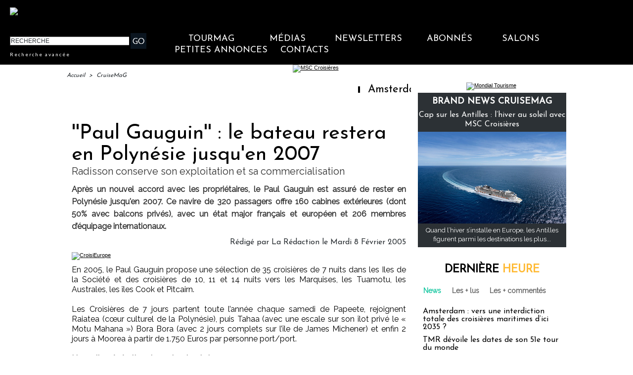

--- FILE ---
content_type: text/css
request_url: https://www.tourmag.com/var/style/style.38714716.css?v=1689772533
body_size: 1703
content:
.mod_38714716 .resize .photo{position: static;}.mod_38714716 .noresize .photo{position: relative;}.mod_38714716 .entete{background-color: transparent;position: relative;margin: 0;padding: 0;color: #000000;text-align: center;text-decoration: none;text-transform: uppercase;font: bold  22px/1.7em "Josefin Sans", "Arial", sans-serif;}.mod_38714716 .cel1{position: relative;background-color: #FFFFFF;padding: 2px 10px;//position: static;//height: 100%;}.mod_38714716 .left{position: relative;padding-right: 10px;float: left;margin-right: 5px;margin-bottom: 5px;z-index: 1;}.mod_38714716 .right{position: relative;padding-left: 10px;float: right;margin-left: 5px;margin-bottom: 5px;z-index: 1;}.mod_38714716 .center, .mod_38714716 .top{position: relative;padding-bottom: 10px;float: none;text-align: center;}.mod_38714716 .bottom{position: relative;padding-top: 10px;float: none;text-align: center;}.mod_38714716 .titre, .mod_38714716 .titre .access{color: #000000;text-align: left;text-transform: none;text-decoration: none;font: normal 42px "Josefin Sans", "Arial", sans-serif;}.mod_38714716 .soustitre, .mod_38714716 .soustitre .access{text-decoration: none;color: #333333;text-align: justify;font: normal 20px "Raleway", "Arial", sans-serif;}.mod_38714716 .chapeau, .mod_38714716 .chapeau .access{color: #333333;text-align: justify;text-decoration: none;font: bold  16px/1.6em "Raleway", "Arial", sans-serif;}.mod_38714716 .intertitre, .mod_38714716 .intertitre .access, .mod_38714716 .bloc_auteur .titre_auteur, .mod_38714716 .bloc_auteur .titre_auteur a{color: #F4647F;text-align: left;text-transform: none;text-decoration: none;font: bold  22px "Josefin Sans", "Arial", sans-serif;clear: both;}.mod_38714716 .texte, .mod_38714716 .texte .access, .mod_38714716 .titre_liste .texte a{color: #000000;text-align: justify;text-decoration: none;font: normal 16px/1.3em "Raleway", "Arial", sans-serif;margin: 0;}.mod_38714716 .texte .access li{margin-left: 40px;}.mod_38714716 .suite, .mod_38714716 .suite .access{color: #000000;text-align: justify;text-decoration: none;font: normal 16px/1.3em "Raleway", "Arial", sans-serif;text-align: right;}.mod_38714716 .pj, .mod_38714716 .pj a{color: #000000;text-align: justify;text-decoration: none;font: normal 16px/1.3em "Raleway", "Arial", sans-serif;margin: 5px 0;line-height: 1.5em;}.mod_38714716 .legende, .mod_38714716 .legende a{text-align: center;text-decoration: none;color: #000000;font: italic  normal 16px "Josefin Sans", "Arial", sans-serif;}.mod_38714716 .legende a:hover{color: #666666;text-decoration: none;background: transparent;font-weight: normal;}.mod_38714716 .legende{padding-top: 5px;}.mod_38714716 .col_left{float: left;width: 10%;position: relative;overflow: hidden;}.mod_38714716 .col_right{float: right;width: 89%;overflow: hidden;position: relative;}.mod_38714716 .boutons_colonne, .mod_38714716 .boutons_colonne a{color: #000000;text-align: justify;text-decoration: none;font: normal 16px/1.3em "Raleway", "Arial", sans-serif;text-align: center;}.mod_38714716 .col_left .boutons_colonne{padding: 0;}.mod_38714716 .col_right .article{padding: 0;}.mod_38714716 .boutons_ligne{color: #000000;text-align: justify;text-decoration: none;font: normal 16px/1.3em "Raleway", "Arial", sans-serif;margin-bottom: 1em;text-align: center;}.mod_38714716 .boutons_ligne a{color: #000000;text-decoration: none;font-weight: normal;}.mod_38714716 .suite a{color: #000000;text-align: justify;text-decoration: none;font: normal 16px/1.3em "Raleway", "Arial", sans-serif;}.mod_38714716 .date, .mod_38714716 .date .access{color: #666666;text-align: left;text-decoration: none;font: normal 13px "Raleway", "Arial", sans-serif;}.mod_38714716 .auteur, .mod_38714716 .auteur .access, .mod_38714716 .auteur .access a, .mod_38714716 .auteur a, .mod_38714716 .bloc_auteur .follow_on{color: #2C3135;text-decoration: none;text-align: right;font: normal 16px "Josefin Sans", "Arial", sans-serif;}.mod_38714716 ..auteur .access a:hover{color: #F4647F;text-decoration: none;background: transparent;font-weight: bold;}.mod_38714716 .liens, .mod_38714716 .liens a, .mod_38714716 a.liens, .mod_38714716 a.link, .bookmarks_encapse .auteur .liens a{color: #F5990E;text-align: left;text-decoration: underline;font: bold  16px "Raleway", "Arial", sans-serif;}.mod_38714716 .liens a:hover, .mod_38714716 a.liens:hover, .mod_38714716 a.link:hover, .bookmarks_encapse .auteur .liens a:hover{color: #17C7A1;text-decoration: underline;background: transparent;font-weight: bold;}.mod_38714716 .entete_liste, .mod_38714716 .entete_liste .access{color: #000000;text-align: left;text-decoration: none;text-transform: uppercase;font: bold  18px/2em "Josefin Sans", "Arial", sans-serif;}.mod_38714716 .titre_liste a{color: #666666;text-decoration: none;font-weight: normal;}.mod_38714716 .titre_liste a:hover{color: #F4647F;text-decoration: none;background: transparent;font-weight: normal;}.mod_38714716 .titre_liste, .mod_38714716 .titre_liste .access{color: #666666;text-align: center;text-decoration: none;font: normal 16px "Josefin Sans", "Arial", sans-serif;}.mod_38714716 .suite_liste, .mod_38714716 .suite_liste form{text-align: center;}.mod_38714716 .social a:hover{background: transparent;}.mod_38714716 .yahooBuzzBadge-logo span{margin-left: 2px;_margin-left: 0;top: -1px;_top: 0px;}*+html .mod38714716 .yahooBuzzBadge-logo span{margin-left: 0;top: 0px;}.bookmarks_encapse{border: 1px solid #000000;background-color: rgb(255, 255, 255);background: transparent\9;background-color: rgba(255, 255, 255, 0.9);filter: progid:DXImageTransform.Microsoft.gradient(startColorstr=#e5FFFFFF, endColorstr=#e5FFFFFF);zoom:1;//height: auto;}.bookmarks_encapse .auteur{padding: 5px;min-width: 320px;_width: 320px;}.bookmarks_encapse .auteur .liens{padding: 2px 10px;}.bookmarks_encapse .auteur .liens a{display: block;padding: 8px 4px 8px 35px;}.bookmarks_encapse .auteur .liens a, .bookmarks_encapse .auteur .liens a:hover{background-position: left center;background-repeat: no-repeat;}.bookmarks_encapse .auteur .liens span.yahooBuzzBadge-logo a{padding-left: 0;}.mod_38714716_cc .entete_liste, .mod_38714716_cc .entete_liste .access{color: #000000;text-align: left;text-decoration: none;text-transform: uppercase;font: bold  18px/2em "Josefin Sans", "Arial", sans-serif;}.mod_38714716_cc .titre_liste a{color: #666666;text-decoration: none;font-weight: normal;}.mod_38714716_cc .titre_liste a:hover{color: #F4647F;text-decoration: none;background: transparent;font-weight: normal;}.mod_38714716_cc .titre_liste, .mod_38714716_cc .titre_liste .access{color: #666666;text-align: center;text-decoration: none;font: normal 16px "Josefin Sans", "Arial", sans-serif;}.mod_38714716_cc .date, .mod_38714716_cc .date .access{color: #666666;text-align: left;text-decoration: none;font: normal 13px "Raleway", "Arial", sans-serif;}.mod_38714716_cc .photo{position: relative;padding-right: 10px;float: left;}.mod_38714716_cc .line_cc{padding-bottom: 5px;}.mod_38714716 .bloc_liste{width: 300px;}.mod_38714716 .bloc_liste .bloc{border: 1px solid #000000;overflow: hidden;padding: 8px;}.mod_38714716 .bloc_liste .access .date{display: block;padding-top: 8px;text-align: center;}.mod_38714716 .bloc_liste .access a{display: block;height: 50px;margin-top: 8px;}.mod_38714716 .pager, .mod_38714716 .pager a{color: #666666;text-align: center;text-decoration: none;font: normal 16px "Josefin Sans", "Arial", sans-serif;font-weight: normal;}.mod_38714716 .pager{padding: 10px 0;text-decoration: none;}.mod_38714716 .pager a{border: #666666 1px solid;padding: 2px 6px;line-height: 28px;}.mod_38714716 .pager a:hover, .mod_38714716 .pager .sel{color: #F4647F;text-decoration: none;background: transparent;font-weight: normal;border: #F4647F 1px solid;font-weight: bold;}.mod_38714716 .pager .sel{text-decoration: none;}.mod_38714716 .pager span{padding: 2px 6px;}.mod_38714716 .pager a span{padding: 0;}.mod_38714716 .forpager{border-bottom: none;border-left: none;border-right: none;}.mod_38714716 .chapitres{height: 142px;overflow: auto;padding: 7px;}.mod_38714716 .chapitres .item{height: 68px;margin-bottom: 7px;}.mod_38714716 .chapitres .item .photo{float: left;width: 97px;margin-right: 15px;}.mod_38714716 .chapitres .item .photo img{width: 97px;height: 60px;padding: 3px;}.mod_38714716 .chapitres .item .titre{color: #000000;margin-bottom: 5px;font-size: 14px;}.mod_38714716 .bloc_auteur .profile{float: left;padding-right: 10px;}.mod_38714716 .bloc_auteur .imgfollow{padding: 5px 10px 5px 0;}.mod_38714716 .bloc_auteur .follow_on{margin: 10px 0 5px 0;}.mod_38714716 .bloc_auteur .titre_auteur{margin-bottom: 10px;}.mod_38714716 .article-mosaique-item{text-align: center;margin-bottom: 15px;}.mod_38714716 .article-mosaique-item a{text-align: center;}.mod_38714716 .article-mosaique-item a img{max-width: 100%;max-height: 100%;}.mod_38714716 .article-mosaique-thumbs{list-style: none;margin-bottom: 15px;}.mod_38714716 .article-mosaique-thumbs li{display: inline-block;text-align: center;}.mod_38714716 .article-mosaique-thumbs li img{max-width: 100%;}

--- FILE ---
content_type: text/css
request_url: https://www.tourmag.com/var/style/style.38714797.css?v=1686302498
body_size: 369
content:
/* article_connexe 38714797 */
.mod_38714797 {
	 position: relative;
}

.mod_38714797 .entete{
	 background-image: none;
	 height: auto;
	 _filter: none;
	 margin: 0;
	 background-color: #EAEAEA;
	 position: relative;
	 padding: 2px 10px;
	 text-decoration: none;
	 text-align: center;
	 color: #000000;
	 text-transform: uppercase;
	 font: bold  18px/1.7em "Josefin Sans", "Arial", sans-serif;
}

.mod_38714797 ul{
	 list-style: none;
}

.mod_38714797 .cel1{
	 position: relative;
	 background-color: #EAEAEA;
	 padding: 2px 10px;
}

.mod_38714797 .titre, .mod_38714797 .titre a{
	 text-align: left;
	 text-decoration: none;
	 color: #000000;
	 text-transform: none;
	 font: normal 16px/1.7em "Raleway", "Arial", sans-serif;
}

.mod_38714797 .titre a:hover{
	 color: #17C7A1;
	 text-decoration: none;
	 background: transparent;
	 font-weight: normal;
}



--- FILE ---
content_type: text/css
request_url: https://www.tourmag.com/var/style/style_1368.css?v=1758620718
body_size: 1181
content:
body, .body {margin: 0;padding: 0.1px;height: 100%;font-family: "Arial", sans-serif;background-color: white;background-image : none ! important;}#z_col0 .z_col0_inner {background-color: #FFFFFF;padding: 0px 0 10px 0;background-image: none;}#z_col0 div.ecart_col0 {height: 10px;}#z_col0 div.ecart_col0 hr{display: none;}#z_col1 .z_col1_inner {background-color: transparent;padding: 10px 0 10px 0;background-image: none;}#z_col1 div.ecart_col1 {height: 10px;}#z_col1 div.ecart_col1 hr{display: none;}#z_col2 .z_col2_inner {background-color: transparent;padding: 10px 0 10px 0;background-image: none;}#z_col2 div.ecart_col2 {height: 10px;}#z_col2 div.ecart_col2 hr{display: none;}#z_colfull .z_colfull_inner {background-color: transparent;padding: 10px 0 10px 0;background-image: none;}#z_colfull div.ecart_colfull {height: 10px;}#z_colfull div.ecart_colfull hr{display: none;}#z_col100 .z_col100_inner {background-color: transparent;padding: 10px 0 10px 0;background-image: none;}#z_col100 div.ecart_col100 {height: 10px;}#z_col100 div.ecart_col100 hr{display: none;}.mod_38714784 {background-color: #000000;background-size: 100% 100%;}.mod_38714784 .entete{text-decoration: none;text-align: left;color: #FFFFFF;font-family: "Arial", sans-serif;font-weight: bold ;background-color: #000000;background-size: cover;font-size: 20px;background-position: center center;}.mod_38714784 .entete .fullmod > span{padding: 12px 8px;display: block;text-overflow: ellipsis;overflow: hidden;white-space: nowrap;}.mod_38714784 .liens a{text-align: left;color: #FFFFFF;font-family: "Arial", sans-serif;font-weight: bold ;font-size: 16px;min-height: 44px;background-size: cover;display: block;position: relative;text-decoration: none;}.mod_38714784 .liens.selected > a{color: #FFAB03;background: #222222;font-weight: ;}.mod_38714784 .liens > a > span{padding: 12px;display: block;}.mod_38714784 .liens .lvl0 a > span{padding-left: 24px;}.mod_38714784 .liens .lvl0 a{font-size: 14px;}.mod_38714784 .liens > a .photo{width: 21px;height: 21px;display: block;float: left;margin-right: 15px;background: none center center no-repeat;background-size: cover;}.mod_38714785 {background-color: #FFFFFF;line-height: 44px;text-align: center;overflow: hidden;font-weight: 400;background-size: 100% 100%;position: relative;}.mod_38714785 .tablet-bg{background-size: 100% 100%;}.mod_38714785 .titre, .mod_38714785 .titre a{text-align: center;color: #FFFFFF;text-decoration: none;font-family: "Trebuchet MS", sans-serif;font-weight: normal ;font-size: 26px;text-align: center;}.mod_38714785 .image{height: 44px;position: relative;}.mod_38714785 .swipe, .mod_38714785 .searchbutton{font-size: 15px;color: #000000;position: absolute;cursor: pointer;left: 8px;top: 7px;font-weight: 700;width: 34px;height: 29px;line-height: 29px;z-index: 500;}.mod_38714785 .searchbutton{font-size: 18px;left: auto;right: 0;line-height: 44px;width: 49px;height: 44px;top: 0;color: #000000;background-color: transparent;}.mod_38714785 .searchbar{padding: 7px;line-height: initial;background-color: transparent;}.mod_38714785 form{display: table;width: 100%;}.mod_38714785 .search-keyword, .mod_38714785 .search-button{display: table-cell;vertical-align: middle;}.mod_38714785 .search-keyword input{width: 100%;-webkit-box-sizing: border-box;-moz-box-sizing: border-box;-ms-box-sizing: border-box;-o-box-sizing: border-box;box-sizing: border-box;border-radius: 3px;border: none;padding: 6px 8px;}.mod_38714785 .search-button{width: 1%;}.mod_38714785 .search-button button{margin-left: 7px;color: #000000;background-color: #FFFFFF;border: none;padding: 6px 8px;border-radius: 3px;}.mod_23252821 {background-color: #000000;background-size: 100% 100%;}.mod_23252821 .entete{color: #FFFFFF;text-align: left;text-decoration: none;font-family: "Arial", sans-serif;font-weight: bold ;background-color: #000000;background-size: cover;font-size: 20px;background-position: center center;}.mod_23252821 .entete .fullmod > span{padding: 12px 8px;display: block;text-overflow: ellipsis;overflow: hidden;white-space: nowrap;}.mod_23252821 .liens a{color: #FFFFFF;text-align: left;font-family: "Arial", sans-serif;font-weight: bold ;font-size: 16px;min-height: 44px;background-size: cover;display: block;position: relative;text-decoration: none;}.mod_23252821 .liens.selected > a{color: #FFAB03;background: #222222;font-weight: ;}.mod_23252821 .liens > a > span{padding: 12px;display: block;}.mod_23252821 .liens .lvl0 a > span{padding-left: 24px;}.mod_23252821 .liens .lvl0 a{font-size: 14px;}.mod_23252821 .liens > a .photo{width: 21px;height: 21px;display: block;float: left;margin-right: 15px;background: none center center no-repeat;background-size: cover;}.center {text-align: center;}h1, h2, h3, h4, h5, span, ul, li, ol, fieldset, p, hr, img, br, map, area {margin: 0;padding: 0;}a {-moz-transition: all linear 0.2s;-webkit-transition: all linear 0.2s;-ms-transition: all linear 0.2s;-o-transition: all linear 0.2s;transition: all linear 0.2s;}img {vertical-align: top;}a img {border: none;}.clear {clear: both;margin: 0;padding: 0;}ul .list, ul.list {list-style-type: disc;list-style-position: inside;}ol .list, ol.list {list-style-position: inside;}.nodisplay {display: none;}